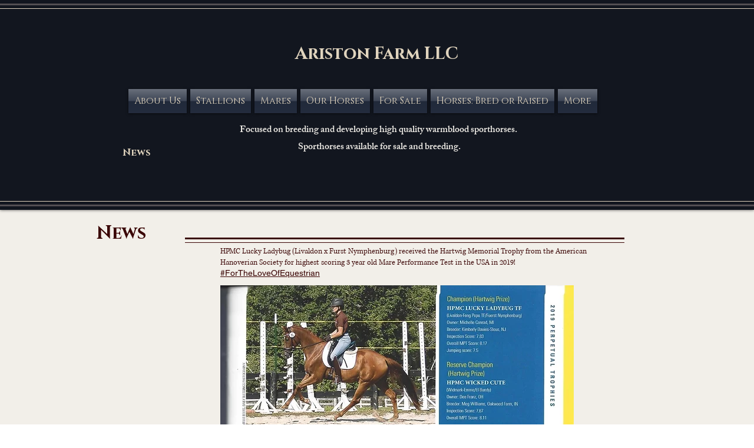

--- FILE ---
content_type: text/html; charset=utf-8
request_url: https://accounts.google.com/o/oauth2/postmessageRelay?parent=https%3A%2F%2Fstatic.parastorage.com&jsh=m%3B%2F_%2Fscs%2Fabc-static%2F_%2Fjs%2Fk%3Dgapi.lb.en.W5qDlPExdtA.O%2Fd%3D1%2Frs%3DAHpOoo8JInlRP_yLzwScb00AozrrUS6gJg%2Fm%3D__features__
body_size: 165
content:
<!DOCTYPE html><html><head><title></title><meta http-equiv="content-type" content="text/html; charset=utf-8"><meta http-equiv="X-UA-Compatible" content="IE=edge"><meta name="viewport" content="width=device-width, initial-scale=1, minimum-scale=1, maximum-scale=1, user-scalable=0"><script src='https://ssl.gstatic.com/accounts/o/2580342461-postmessagerelay.js' nonce="qlH7y9ZcjGNVLPKZd_OAxg"></script></head><body><script type="text/javascript" src="https://apis.google.com/js/rpc:shindig_random.js?onload=init" nonce="qlH7y9ZcjGNVLPKZd_OAxg"></script></body></html>